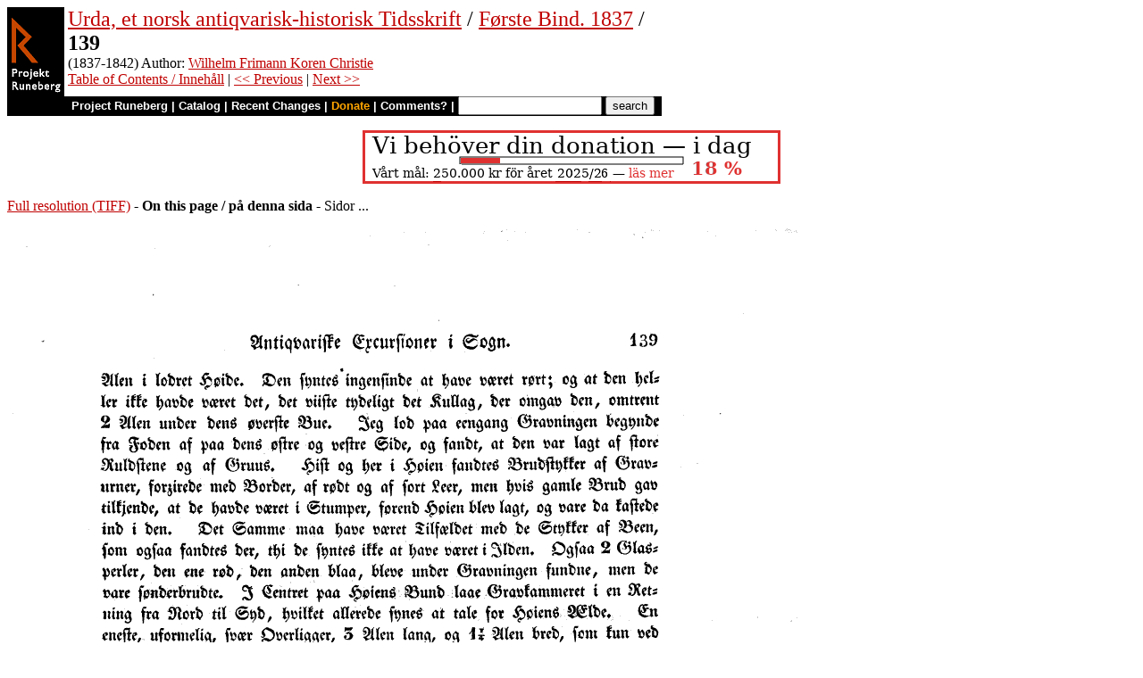

--- FILE ---
content_type: text/html
request_url: https://runeberg.org/urda/1837/0167.html
body_size: 3692
content:
<!DOCTYPE HTML PUBLIC "-//W3C//DTD HTML 4.0 Transitional//EN"
  "http://www.w3.org/TR/1998/REC-html40-19980424/loose.dtd">
<html lang="no"><head><title>139 (Urda, et norsk antiqvarisk-historisk Tidsskrift / Første Bind. 1837)</title>
<script type="text/javascript" language="JavaScript"><!--
if (self != top) { top.location = location; }
--></script>
<meta http-equiv="Content-Type" content="text/html; charset=utf-8">
<link rel='shortcut icon' href='/favicon.png'>
<base href="https://runeberg.org/urda/1837/">
<!-- Project Runeberg wants to be Lynx friendly -->
<link  rev="made"
      href="mailto:editors@runeberg.org" >
<link rel="image_src"
  href="https://runeberg.org/img/urda/1837/0167.5.png" >
<link  rel="toc"
      href="/urda/1837/" >
<link  rel="previous"
      href="0166.html" >
<link  rel="next"
      href="0168.html" >
<meta name="keywords"
   content="Nordic, Literature, Norwegian, norsk" >
<meta http-equiv="content-language" content="no">
<!-- Project Runeberg supports some ``Dublin Core'' (DC) metadata -->
<meta name="DC.Language" scheme="ISO639-1"
   content="no" >
<meta name="DC.Publisher"
   content="Project Runeberg" >
<meta name="DC.Publisher.Address"
   content="editors@runeberg.org" >
<meta name="DC.Creator.PersonalName"
   content="Wilhelm Frimann Koren Christie" >
<meta name="DC.Relation.IsPartOf" scheme="URL"
   content="/urda/1837/" >
<meta name="DC.Relation.IsPartOf"
   content="Urda, et norsk antiqvarisk-historisk Tidsskrift" >
<meta name="DC.Title"
   content="139 (Urda, et norsk antiqvarisk-historisk Tidsskrift / Første Bind. 1837)" >
<link rel="StyleSheet" href="/runeberg.css" type="text/css"
  title="Main style-sheet" media="screen, print">
</head>
<body bgcolor="#ffffff"
        alink="#ff8000"
        vlink="#780000"
         link="#c00000"
         text="#000000" >
<form action="/search.pl" method=get 
enctype="application/x-www-form-urlencoded" accept-charset="UTF-8"><table cellpadding=0 cellspacing=0 >
<tr >
<td valign=top rowspan=2 bgcolor=black 
><a href="/"
 ><img src="/img/runeberg.gif"
width=64 height=122 border=0
alt="- Project Runeberg - "
></a></td><td 
>&nbsp;</td><td valign=top align=left height=100
><font size="+2"><a href="/urda/"
 >Urda, et norsk antiqvarisk-historisk Tidsskrift</a> / <a href="/urda/1837/"
 >Første Bind. 1837</a> / <br><b>139</b></font>
<br>(1837-1842) Author: <a href="/authors/chriswin.html"
 >Wilhelm Frimann Koren Christie</a>
<br><a href="/urda/1837/"
 >Table of Contents / Innehåll</a> | <a href="0166.html"
 >&lt;&lt; Previous</a> | <a href="0168.html"
 >Next &gt;&gt;</a>
</td></tr>
<tr >
<td colspan=2 bgcolor=black style=" font-family: helvetica; text-decoration: none; color: white" 
><small><b>&nbsp;
<a href="/"
 style="font-family: helvetica; text-decoration: none; color: white">Project Runeberg</a>
| <a href="/katalog.html"
 style="font-family: helvetica; text-decoration: none; color: white">Catalog</a>
| <a href="/rc.pl" style="font-family: helvetica; text-decoration: none; color: white" >Recent Changes</a>
| <a href="/admin/sponsors.html"
 title="Your donation keeps us going" style="font-family: helvetica; text-decoration: none; color: orange; ">Donate</a>
| <a href="mailto:editors@runeberg.org?subject=Comments on urda/1837/0167.html"
 style="font-family: helvetica; text-decoration: none; color: white">Comments?</a>
| <input type=text value="" name=q size=18 maxlength=256>
<input type=hidden value="urda/1837" name=dir >
<input name=btnG type=submit value="search" title="Search with Google or Bing, limited to the current directory (urda/1837).
An empty search brings up the author search form.">&nbsp;&nbsp;
</b></small></td></tr></table></form>

<p style="text-align:center"><a href="/admin/sponsors.html" ><img src="/admin/donation.png" width="468" height="60" alt="" border="0" ></a>

<p><a href="/img/urda/1837/0167.1.tif" >Full resolution (TIFF)</a>
- <b>On this page / på denna sida</b>
 - Sidor ...
<p><img src="/img/urda/1837/0167.5.png" alt="scanned image" width="888" height="1128" >
<p align="center"> <a href="0166.html"
 >&lt;&lt;&nbsp;prev.&nbsp;page&nbsp;&lt;&lt;&nbsp;föreg.&nbsp;sida&nbsp;&lt;&lt;</a>&nbsp;&nbsp;&nbsp;&nbsp;  <a href="0168.html"
 >&gt;&gt;&nbsp;nästa&nbsp;sida&nbsp;&gt;&gt;&nbsp;next&nbsp;page&nbsp;&gt;&gt;</a><br clear=all><hr noshade>
<p><i>Below is the <b>raw OCR text</b>
from the above scanned image.
Do you see an error? <a href="/proof.pl?src=urda/1837/0167&amp;size=5"
 >Proofread the page now!</a>
<br>Här nedan syns <b>maskintolkade texten</b> från faksimilbilden ovan.
Ser du något fel? <a href="/proof.pl?src=urda/1837/0167&amp;size=5"
 >Korrekturläs sidan nu!</a></i>
<p>
<!-- #### -->
<p>This page has <b>never</b> been proofread. / Denna sida har <b>aldrig</b> korrekturlästs.<br><br><!-- mode=normal -->Antiqvarifke Ex·curst«oner i Sogn. 139
<br>
<br>Alen i lodret Hoide.De11 syntes-ingensinde at have været rørt; og at den hel-
<br>12er ikke havde været det, det viiste tydeligt det Kullag, der omgav den, omtrent
<br>
<br>2Alen under dens øverste Bue. Jeg lod paa eengang Gravningen begynde
<br>fra Foden af paa dens østre og vestre Side, og fandt, at den var lagt af store
<br>Ruldstene og af Gruus. Hist og her i Hoim fandtes Brudstykker af Grav-
<br>urner, forzirede med Border, af rødt og af sort Leer, men hvis gamle Brud gav
<br>tilkjende, at de havde været i Stumper, førend Høie11 blev lagt, og vare da kastede
<br>· ind i den. Det Samme-maa have været Tilfældetsmed de Stykker af Bem,
<br>som ogsaa fandtes der, thi de syntes ikke athave væretiIlden. Ogsaa 2 Glas-
<br>perler, den ene rød ,: den anden blaa ,. bleve under Gravningen fundne, men de
<br>vare sønderbrudte. I Centret paa H·øiens1-Bund »klaae»—Gravkam—meret i en Ret-
<br>ning fra Rord til Syd, hvilket allerede synes at tale for HøienssLEldn’ . « En
<br>eneste, uformelig, svær Overligger, 5 Alen lang, og 43 Alett bred, sont kun ved
<br>Maskiner lod sig rokke af sit Sted, bedækkede Graven. « Ovenpaa denne Over-
<br>ligger fandtes hist og her nogle mindre flade Stene, og under enhver Saadan
<br>fandtes Levninger af Næver, der nu var næsten ganske forraadnet. Da Over-
<br>liggereu var væltet bort,« faaes i Gravkammeret nogle enkelte flade Stene opfatte,
<br>men uden synderlig Omhyggelighed, til Sidevægge og for Gravens begge En-
<br>-·1.·der. Gravkammeret var næsten fyldt med Iord. ; Hist og her faaes Levninger
<br>af Bitkenæver, ogIorden deromkring syntes at have antaget enmørkere Farve;
<br>men, faa dybt der blev gravet, lige ned til Ourbunden, fandtes Intet, som kunde
<br>betegne, hvad der i sin Tid var nedlagt. Endog Iordsmonnet udenfor Gravens
<br>« begge Ender blev undersøgt, for at erfare, om ingen Urne var nedfat der, men
<br>forgjævesl Jeg maatte utilfredsstillet forlade denne Gravhøi. Paa et andet
<br>Sted kommer jeg til at tale om lignende Undersøgelser med lignende Udfald.
<br>Men, hvorledes skal Dette forklares? Tør man antage, at et med saa svære
<br>Bekostninger, eller i dets Mindste med saa stor Kraftartstrængels·e, forbundet Ar-
<br>beide, som det, der fordres til at lægge en saadan Gr—avhøi,k skulde være foreta-
<br>get, blot til Minde om en Person, og det endogsaa da,knaar et osrdentlithrav-
<br>kammer findes at være bygget paa Høierts Bund? Vistnok kjende vi ikke de
<br>Principer tilfulde, efter hvilke vore Forfædre have reist hine Maufolæer; men, at
<br>de ikke have været reiste, uden at noget Dyrebart har været til samme Tid ned-
<br>
<br>Mi-
<br>
<!-- NEWIMAGE2 -->
<!-- #### -->
<p align="center"> <a href="0166.html"
 >&lt;&lt;&nbsp;prev.&nbsp;page&nbsp;&lt;&lt;&nbsp;föreg.&nbsp;sida&nbsp;&lt;&lt;</a>&nbsp;&nbsp;&nbsp;&nbsp;  <a href="0168.html"
 >&gt;&gt;&nbsp;nästa&nbsp;sida&nbsp;&gt;&gt;&nbsp;next&nbsp;page&nbsp;&gt;&gt;</a><br clear=all><hr noshade><tt>Project Runeberg, Fri Oct 18 18:29:12 2024
 (aronsson)
<a href="/download.pl?mode=work&amp;work=urda/1837"
 >(download)</a>
 <a href="0166.html"
 >&lt;&lt; Previous</a>
 <a href="0168.html"
 >Next &gt;&gt;</a>
<br>https://runeberg.org/urda/1837/0167.html</tt>
<br><a href="https://validator.w3.org/check?uri=https://runeberg.org/urda/1837/0167.html"
><img border="0" src="/admin/html40.png"
alt="Valid HTML 4.0!" height="31" width="88"></a>
<a href="https://www.defectivebydesign.org/drm-free"
><img border=0 src="/admin/drmfree.png"
alt="All our files are DRM-free" height=31 width=88></a>
<!-- $Id: wwwinst.lpc,v 1.316 2024/05/08 10:36:07 aronsson Exp $ -->
</body></html>

